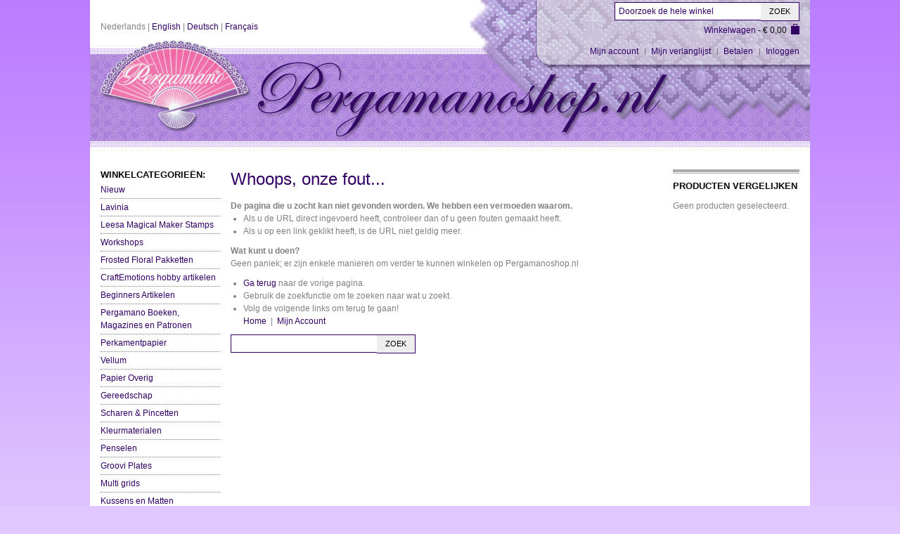

--- FILE ---
content_type: text/html; charset=UTF-8
request_url: https://pergamanoshop.nl/craftemotions-nieuwe-hobby-artikelen/papiertechnieken-nieuw/stempels-en-accessoires/stempelkussens.html
body_size: 8319
content:

<!DOCTYPE html PUBLIC "-//W3C//DTD XHTML 1.0 Strict//EN" "http://www.w3.org/TR/xhtml1/DTD/xhtml1-strict.dtd">
<html xmlns="http://www.w3.org/1999/xhtml" xml:lang="nl" lang="nl">
<head>
<script type="text/javascript">var slide_on=false;</script>
<meta http-equiv="Content-Type" content="text/html; charset=utf-8" />
<title>404 Niet Gevonden | Pergamanoshop.nl</title>
<meta name="description" content="Welkom bij de Pergamanoshop, de eerste pergamano specialzaak op internet. In deze online Pergamano winkel wordt u het complete assortiment Pergamano artikelen geboden en ook  kunt u er Pergamano-patronen aantreffen. Pergamano materialen zijn onze specialiteit" />
<meta name="keywords" content="passepartout kaarten,perkamentpapier,scharen,pergamano sjablonen,potloden,luper,inkten en verf,3d knippen,xyron,vellumm,pergamano kaarten maken,pergamanoboeken,pintura,perkament,ciseleerpennen,perforeerpennen,pinta perla,tinta inkt,tinta verf,tinta pearl inkt,dorso" />
<meta name="robots" content="INDEX,FOLLOW" />
<meta name="viewport" content="width=device-width" />
<link rel="icon" href="https://pergamanoshop.nl/skin/frontend/default/pergamanoshop/favicon.ico" type="image/x-icon" />
<link rel="shortcut icon" href="https://pergamanoshop.nl/skin/frontend/default/pergamanoshop/favicon.ico" type="image/x-icon" />
<!--[if lt IE 7]>
<script type="text/javascript">
//<![CDATA[
    var BLANK_URL = 'https://pergamanoshop.nl/js/blank.html';
    var BLANK_IMG = 'https://pergamanoshop.nl/js/spacer.gif';
//]]>
</script>
<![endif]-->

<script type="text/javascript">
  var BASE_URL = 'https://pergamanoshop.nl/';
  var clearenceUrl = '#';
</script>
<link rel="stylesheet" type="text/css" href="https://pergamanoshop.nl/skin/frontend/default/pergamanoshop/css/jqtransform.css" media="all" />
<link rel="stylesheet" type="text/css" href="https://pergamanoshop.nl/skin/frontend/default/pergamanoshop/css/styles.css" media="all" />
<link rel="stylesheet" type="text/css" href="https://pergamanoshop.nl/skin/frontend/default/pergamanoshop/css/widgets.css" media="all" />
<link rel="stylesheet" type="text/css" href="https://pergamanoshop.nl/skin/frontend/default/pergamanoshop/css/vertnav.css" media="all" />
<link rel="stylesheet" type="text/css" href="https://pergamanoshop.nl/skin/frontend/default/pergamanoshop/css/print.css" media="print" />
<script type="text/javascript" src="https://pergamanoshop.nl/js/jquery/jquery.js"></script>
<script type="text/javascript" src="https://pergamanoshop.nl/js/prototype/prototype.js"></script>
<script type="text/javascript" src="https://pergamanoshop.nl/js/lib/ccard.js"></script>
<script type="text/javascript" src="https://pergamanoshop.nl/js/prototype/validation.js"></script>
<script type="text/javascript" src="https://pergamanoshop.nl/js/scriptaculous/builder.js"></script>
<script type="text/javascript" src="https://pergamanoshop.nl/js/scriptaculous/effects.js"></script>
<script type="text/javascript" src="https://pergamanoshop.nl/js/scriptaculous/dragdrop.js"></script>
<script type="text/javascript" src="https://pergamanoshop.nl/js/scriptaculous/controls.js"></script>
<script type="text/javascript" src="https://pergamanoshop.nl/js/scriptaculous/slider.js"></script>
<script type="text/javascript" src="https://pergamanoshop.nl/js/varien/js.js"></script>
<script type="text/javascript" src="https://pergamanoshop.nl/js/varien/form.js"></script>
<script type="text/javascript" src="https://pergamanoshop.nl/js/varien/script.js"></script>
<script type="text/javascript" src="https://pergamanoshop.nl/js/varien/menu.js"></script>
<script type="text/javascript" src="https://pergamanoshop.nl/js/mage/translate.js"></script>
<script type="text/javascript" src="https://pergamanoshop.nl/js/mage/cookies.js"></script>
<script type="text/javascript" src="https://pergamanoshop.nl/js/jquery/func.js"></script>
<script type="text/javascript" src="https://pergamanoshop.nl/js/jqforms/jquery.jqtransform.js"></script>
<script type="text/javascript" src="https://pergamanoshop.nl/js/iwd/all/iwd-jquery-2.1.3.min.js"></script>
<script type="text/javascript" src="https://pergamanoshop.nl/js/iwd/all/modal.js"></script>
<!--[if lt IE 8]>
<link rel="stylesheet" type="text/css" href="https://pergamanoshop.nl/skin/frontend/default/pergamanoshop/css/styles-ie.css" media="all" />
<![endif]-->
<!--[if lt IE 7]>
<script type="text/javascript" src="https://pergamanoshop.nl/js/lib/ds-sleight.js"></script>
<script type="text/javascript" src="https://pergamanoshop.nl/skin/frontend/base/default/js/ie6.js"></script>
<![endif]-->

<script type="text/javascript">
//<![CDATA[
optionalZipCountries = ["HK","IE","MO","PA"];
//]]>
</script>
<script type="text/javascript">//<![CDATA[
        var Translator = new Translate({"Please select an option.":"Selecteer een optie a.u.b.","This is a required field.":"Dit is een verplicht veld.","Please enter a valid number in this field.":"Geef een geldig getal op in dit veld.","Please use letters only (a-z or A-Z) in this field.":"Gebruik uitsluitend letters  (a-z en A-Z) in dit veld.","Please use only letters (a-z), numbers (0-9) or underscore(_) in this field, first character should be a letter.":"Gebruik alleen letters (a-z), cijfers (0-9) en underscores (_) in dit veld. Het eerste teken moet een letter zijn.","Please enter a valid phone number. For example (123) 456-7890 or 123-456-7890.":"Geef een geldig telefoonnummer op. Bijvoorbeeld (123) 456-7889 of 123-456-7890","Please enter a valid date.":"Geef een geldige datum op a.u.b.","Please enter a valid email address. For example johndoe@domain.com.":"Geef een geldig e-mail adres op a.u.b. Bijvoorbeeld: iemand@mail.com .","Please enter 6 or more characters. Leading or trailing spaces will be ignored.":"Voer zes of meer tekens in a.u.b. Spaties aan begin of eind zullen worden genegeerd.","Please make sure your passwords match.":"Zorg er voor dat de wachtwoorden overeenkomen","Please enter a valid URL. For example http:\/\/www.example.com or www.example.com":"Geef een geldige URL op. Bijvoorbeeld http:\/\/www.example.com of www.example.com","Please enter a valid social security number. For example 123-45-6789.":"Geef een geldig burger-service-nummer op a.u.b. Bijvoorbeeld 123-45-6789.","Please enter a valid zip code. For example 90602 or 90602-1234.":"Voer een geldige postcode in a.u.b. Bijvoorbeeld: 2900 of 6621BK","Please enter a valid zip code.":"Geef een geldige postcode op.","Please use this date format: dd\/mm\/yyyy. For example 17\/03\/2006 for the 17th of March, 2006.":"Gebruik dd\/mm\/jjjj als datum-formaat. Bijvoorbeeld 17\/03\/2006 voor 17 maart 2006.","Please enter a valid $ amount. For example $100.00.":"Voer een geldig &euro; bedrag op. Bijvoorbeeld: &euro; 100.00.","Please select one of the above options.":"Selecteer &eacute;&eacute;;n van de hierboven genoemde opties a.u.b..","Please select one of the options.":"Selecteer &eacute;&eacute;n van de opties a.u.b..","Please select State\/Province.":"Selecteer een provincie a.u.b","Please enter a number greater than 0 in this field.":"Geef a.u.b. een getal groter dan 0 op in dit veld","Please enter a valid credit card number.":"Geef een geldig creditcard-nummer op a.u.b.","Please wait, loading...":"Wacht a.u.b. Bezig met laden...","Complete":"Voltooid","Add Products":"Producten toevoegen","Please choose to register or to checkout as a guest":"Kies of u zich registeert of als gast betaalt a.u.b.","Your order cannot be completed at this time as there is no shipping methods available for it. Please make necessary changes in your shipping address.":"Uw bestelling kan nu niet worden afgerond omdat er geen verzendmethoden beschikbaar zijn. Maak de noodzakelijke veranderingen uw in afleveradres.","Please specify shipping method.":"Specificeer de verzendwijze a.u.b.","Your order cannot be completed at this time as there is no payment methods available for it.":"Uw bestelling kan nu niet worden afgerond omdat er geen betaalmethoden beschikbaar zijn.","Please specify payment method.":"Specificeer de betaalwijze a.u.b."});
        //]]></script>
<!-- MENU -->
    <link rel="stylesheet" type="text/css" href="https://pergamanoshop.nl/skin/frontend/default/pergamanoshop/css/menu1.css" media="screen"/>

<!-- ZOOM -->
<!-- CUFON -->


<script type="text/javascript">
    var active_color_selector = '#nav > li.over > a > span,#nav > li:hover > a > span,#nav > li.active > a > span,.product-tabs li.active a,a:hover,#nav > li > ul > li.parent > a:hover,.footer-container a:hover,.block-layered-nav dd a:hover,.blocklist > li > ul > li a:hover,#nav > li > ul > li ul > li a:hover,.block-account .block-content li.current strong,.form-search button.button:hover,.special-price .price,.product-tabs li a:hover,.products-grid li.item:hover a,.newproducts li.item:hover a,.related li.item:hover a,.saleproduct,.special-price .price';
    var active_bg_selector = '.pages li a:hover,.pages .current, button.button:hover,#banner-rotator .tintButton:hover,.footer-container .form-subscribe button.button,.add-to-cart button.button,#added #hidewindow:hover,#added a:hover,button.button.btn-checkout,.opc .active .step-title,.home-text a.readmore,#added a,.left-categorys-container a:hover,.home-text a.readmore,.box-tags button.button,#banner-rotator .tintButton,.blocklist > li > ul > li:hover, #nav > li > ul > li ul > li:hover,.block.left-categorys .block-title';
    var active_border_selector = '.etheme_cp .etheme_cp_content .etheme_cp_section .pattern_select.selected,.product-view .product-img-box .more-views li a.thumbnail-active';
    var active_color_default = '330066';
</script>

<style type="text/css">
    /* Active Color */
    #nav > li.over > a > span,#nav > li:hover > a > span,#nav > li.active > a > span,.product-tabs li.active a,a:hover,#nav > li > ul > li.parent > a:hover,.footer-container a:hover,.block-layered-nav dd a:hover,.blocklist > li > ul > li a:hover,#nav > li > ul > li ul > li a:hover,.block-account .block-content li.current strong,.form-search button.button:hover,.special-price .price,.product-tabs li a:hover,.products-grid li.item:hover a,.newproducts li.item:hover a,.related li.item:hover a,.saleproduct              { color: #330066; }
    
    .special-price .price          { color: #330066!important; }
    
    /* Active BG */
    .pages li a:hover,.pages .current, button.button:hover,#banner-rotator .tintButton:hover,.footer-container .form-subscribe button.button,.add-to-cart button.button,#added #hidewindow:hover,#added a:hover,button.button.btn-checkout,.opc .active .step-title,.home-text a.readmore,#added a,.left-categorys-container a:hover,.home-text a.readmore,.box-tags button.button,#banner-rotator .tintButton,.blocklist > li > ul > li:hover, #nav > li > ul > li ul > li:hover,.block.left-categorys .block-title                 {  background-color: #330066; }
    
    .add-to-cart button.button:hover,button.btn-checkout.button:hover,#banner-rotator .tintButton:hover,.home-text a.readmore:hover,.box-tags button.button:hover,#added a:hover,.footer-container .form-subscribe button.button:hover                {  background-color: #330066; text-decoration: underline; }
    
    /* Active Border */
    .etheme_cp .etheme_cp_content .etheme_cp_section .pattern_select.selected,.product-view .product-img-box .more-views li a.thumbnail-active             {  border-color: #330066; }
     
    .blocklist > li > ul > li a,#nav > li > ul > li ul > li a               {  color:#818181; }
    
    .blocklist > li > ul > li,.left-categorys-container a,#nav > li > ul > li ul > li                  {  background-color:#818181; }
   

    
</style>

<script type="text/javascript">
    if(slide_on){
    	jQuery(document).ready(function($) {		
    		$('#banner-rotator').royalSlider({			
    	   		imageAlignCenter:true,
    	   		hideArrowOnLastSlide:true,
    	   		slideSpacing:20,
                slideshowEnabled:true,
                slideshowDelay:8000    	    });		
    	});  
    }
</script>

<script type="text/javascript">
        jQuery(document).ready(function (){
        	jQuery('.toolbar').jqTransform({imgPath:'https://pergamanoshop.nl/skin/frontend/default/pergamanoshop/images/jqforms/'});
        	jQuery('.limiter').jqTransform({imgPath:'https://pergamanoshop.nl/skin/frontend/default/pergamanoshop/images/jqforms/'});
        });  
</script>
<style>
    body{
        background-color:#E1C7FF;
        background-attachment: ;
        background-position:  ;
        background-repeat: ;
    }
	#added a:hover { text-decoration: underline; color:#fff !important;} 	
</style>


<!--[if IE 7]>
    <link rel="stylesheet" type="text/css" href="https://pergamanoshop.nl/skin/frontend/default/pergamanoshop/css/ie7.css" media="screen"/>
<![endif]--></head>
<body class=" cms-index-noroute cms-no-route">
<div class="wrapper">
        <noscript>
        <div class="global-site-notice noscript">
            <div class="notice-inner">
                <p>
                    <strong>JavaScript seems to be disabled in your browser.</strong><br />
                    You must have JavaScript enabled in your browser to utilize the functionality of this website.                </p>
            </div>
        </div>
    </noscript>
    <div class="page">
        <div id="top"></div>
<div class="header-container">
	<div class="header-search-container">
		<div class="header-search">
			<div class="top-bar"><form id="search_mini_form" action="https://pergamanoshop.nl/catalogsearch/result/" method="get">
    <div class="form-search">
        <input id="search" type="text" name="q" value="" class="input-text" />
        <button type="submit" title="Zoek" class="button"><span>Zoek</span></button>
        <div id="search_autocomplete" class="search-autocomplete"></div>
        <script type="text/javascript">
        //<![CDATA[
            var searchForm = new Varien.searchForm('search_mini_form', 'search', 'Doorzoek de hele winkel');
            searchForm.initAutocomplete('https://pergamanoshop.nl/catalogsearch/ajax/suggest/', 'search_autocomplete');
        //]]>
        </script>
    </div>
</form></div>	
		</div>
		<div class="clear"></div>
	</div>
    <div class="header">
        <div class="header-left">
            <div class="form-language">
            <div class="lang">
                                        Nederlands                    </div>
            <div class="lang">
                                         <span class="separator">|</span><a href="https://pergamanoshop.nl/craftemotions-nieuwe-hobby-artikelen/papiertechnieken-nieuw/stempels-en-accessoires/stempelkussens.html?___store=english&amp;___from_store=default">English</a>
                    </div>
            <div class="lang">
                                         <span class="separator">|</span><a href="https://pergamanoshop.nl/craftemotions-nieuwe-hobby-artikelen/papiertechnieken-nieuw/stempels-en-accessoires/stempelkussens.html?___store=deutsch&amp;___from_store=default">Deutsch</a>
                    </div>
            <div class="lang">
                                         <span class="separator">|</span><a href="https://pergamanoshop.nl/craftemotions-nieuwe-hobby-artikelen/papiertechnieken-nieuw/stempels-en-accessoires/stempelkussens.html?___store=french&amp;___from_store=default">Français</a>
                    </div>
        <div style="clear: both;"></div>
</div>
                        <a href="https://pergamanoshop.nl/" title="Pergamanoshop.nl" class="logo"><strong>Pergamanoshop.nl</strong><img src="https://pergamanoshop.nl/skin/frontend/default/pergamanoshop/images/logo-pergamanoshop.png" alt="Pergamanoshop.nl" /></a>
                    </div>
        <div class="header-center">
            <!--<div class="top-bar"><form id="search_mini_form" action="https://pergamanoshop.nl/catalogsearch/result/" method="get">
    <div class="form-search">
        <input id="search" type="text" name="q" value="" class="input-text" />
        <button type="submit" title="Zoek" class="button"><span>Zoek</span></button>
        <div id="search_autocomplete" class="search-autocomplete"></div>
        <script type="text/javascript">
        //<![CDATA[
            var searchForm = new Varien.searchForm('search_mini_form', 'search', 'Doorzoek de hele winkel');
            searchForm.initAutocomplete('https://pergamanoshop.nl/catalogsearch/ajax/suggest/', 'search_autocomplete');
        //]]>
        </script>
    </div>
</form></div>--> 
        </div>        
        <div class="header-right">

			<div class="minicart">
                <div class="block block-cart-header">
        <div class="block-content">
        <span class="button-show"><a href="https://pergamanoshop.nl/checkout/cart/">Winkelwagen</a>
        -             <span class="price">€ 0,00</span>                     
        </span>
                    <div id="header-items" class="empty">
            <p class="empty">U heeft niets in uw winkelwagen.</p>
        </div>
        </div>
</div>
            </div>  
              
            <div class="clear"></div>   
            <ul class="links">
                        <li class="first" ><a href="https://pergamanoshop.nl/customer/account/" title="Mijn account" >Mijn account</a></li>
                                <li ><a href="https://pergamanoshop.nl/wishlist/" title="Mijn verlanglijst" >Mijn verlanglijst</a></li>
                                <li class="top-link-cart-li"><a href="https://pergamanoshop.nl/checkout/cart/" title="Mijn winkelwagen" >Mijn winkelwagen</a></li>
                                <li ><a href="https://pergamanoshop.nl/onepage/" title="Betalen" class="top-link-checkout">Betalen</a></li>
                                <li class=" last" ><a href="https://pergamanoshop.nl/customer/account/login/" title="Inloggen" >Inloggen</a></li>
            </ul>
  
			
			<!-- Below is the mobile menu that kicks in on smaller screens -->
			<div class="mobile-menu-div">
				
	<select id="mobile-menu" onchange="window.location = jQuery(this).val();"><option value="https://pergamanoshop.nl/">Home</option><option value="https://pergamanoshop.nl/nieuw.html">-- Nieuw</option><option value="https://pergamanoshop.nl/lavinia.html">-- Lavinia</option><option value="https://pergamanoshop.nl/lavinia/nieuwe-collectie-lavinia.html">---- Nieuwe Collectie Lavinia</option><option value="https://pergamanoshop.nl/lavinia/stempels-lavinia.html">---- Stempels</option><option value="https://pergamanoshop.nl/lavinia/sticker-stencils-lavinia.html">---- Sticker Stencils</option><option value="https://pergamanoshop.nl/lavinia/stincils-lavinia.html">---- Stencils</option><option value="https://pergamanoshop.nl/lavinia/brushes.html">---- Brushes</option><option value="https://pergamanoshop.nl/lavinia/lavinia-elements.html">---- Elements</option><option value="https://pergamanoshop.nl/lavinia/lavinia-mica-minerals.html">---- Mica Minerals</option><option value="https://pergamanoshop.nl/lavinia/lavinia-overig.html">---- Overig</option><option value="https://pergamanoshop.nl/leesa-magical-maker-stamps.html">-- Leesa Magical Maker Stamps</option><option value="https://pergamanoshop.nl/inspiratie-en-gratis-workshops.html">-- Workshops </option><option value="https://pergamanoshop.nl/frosted-floral-pakketten.html">-- Frosted Floral Pakketten</option><option value="https://pergamanoshop.nl/craftemotions-nieuwe-hobby-artikelen.html">-- CraftEmotions hobby artikelen</option><option value="https://pergamanoshop.nl/craftemotions-nieuwe-hobby-artikelen/papier-en-karton.html">---- Papier en Karton</option><option value="https://pergamanoshop.nl/craftemotions-nieuwe-hobby-artikelen/basic.html">---- Basic</option><option value="https://pergamanoshop.nl/craftemotions-nieuwe-hobby-artikelen/verf-en-tekenmaterialen.html">---- Verf en Tekenmaterialen</option><option value="https://pergamanoshop.nl/beginners-artikelen.html">-- Beginners Artikelen</option><option value="https://pergamanoshop.nl/boeken.html">-- Pergamano Boeken, Magazines en Patronen</option><option value="https://pergamanoshop.nl/boeken/gerti-hofman-design.html">---- Gerti Hofman Design</option><option value="https://pergamanoshop.nl/boeken/janneke-s-parchment-design.html">---- Janneke's Parchment Design</option><option value="https://pergamanoshop.nl/boeken/motievenmappen.html">---- Motievenmappen</option><option value="https://pergamanoshop.nl/boeken/prettycardz-magazine.html">---- PrettyCardz magazine</option><option value="https://pergamanoshop.nl/boeken/parchment-craft.html">---- Parchment Craft</option><option value="https://pergamanoshop.nl/boeken/pergamano-boeken-nl.html">---- Pergamano boeken NL</option><option value="https://pergamanoshop.nl/boeken/engelse-boeken.html">---- Engelse boeken</option><option value="https://pergamanoshop.nl/boeken/duitse-boeken.html">---- Duitse boeken</option><option value="https://pergamanoshop.nl/boeken/franse-boeken.html">---- Franse boeken</option><option value="https://pergamanoshop.nl/boeken/papier-magazines.html">---- Papier Magazines</option><option value="https://pergamanoshop.nl/perkamentpapier.html">-- Perkamentpapier</option><option value="https://pergamanoshop.nl/perkamentpapier/standaard-perkamentpapier.html">---- Standaard perkamentpapier</option><option value="https://pergamanoshop.nl/perkamentpapier/bedrukt-perkament-papier.html">---- Bedrukt perkament papier</option><option value="https://pergamanoshop.nl/perkamentpapier/effen-gekleurd-perkamentpapier.html">---- Effen gekleurd perkamentpapier</option><option value="https://pergamanoshop.nl/perkamentpapier/translucent-papier.html">---- Translucent papier</option><option value="https://pergamanoshop.nl/perkamentpapier/perkamentpapier-verloop-kleuren.html">---- Perkamentpapier verloop kleuren</option><option value="https://pergamanoshop.nl/vellum.html">-- Vellum</option><option value="https://pergamanoshop.nl/papier.html">-- Papier Overig</option><option value="https://pergamanoshop.nl/papier/dessinpapier.html">---- Designpapier</option><option value="https://pergamanoshop.nl/papier/kaarten-en-enveloppen.html">---- Kaarten en Enveloppen</option><option value="https://pergamanoshop.nl/papier/linnenkarton.html">---- Linnenkarton A4</option><option value="https://pergamanoshop.nl/papier/linnenkarton-4k.html">---- Linnenkarton 4k</option><option value="https://pergamanoshop.nl/papier/paperpads.html">---- Paperpads </option><option value="https://pergamanoshop.nl/papier/glitterpapier.html">---- Glitterpapier</option><option value="https://pergamanoshop.nl/papier/glanskarton.html">---- Glanskarton</option><option value="https://pergamanoshop.nl/papier/mixed-media-papier.html">---- Mixed Media Papier</option><option value="https://pergamanoshop.nl/papier/tranaparante-sheets.html">---- Transparante sheets</option><option value="https://pergamanoshop.nl/papier/stickervellen.html">---- Stickervellen</option><option value="https://pergamanoshop.nl/catalog/index.php/cPath/30">-- Gereedschap</option><option value="https://pergamanoshop.nl/gereedschap/perforeerpennen.html">---- Perforeerpennen</option><option value="https://pergamanoshop.nl/gereedschap/ciseleerpennen.html">---- Ciseleerpennen</option><option value="https://pergamanoshop.nl/gereedschap/diversen.html">---- Diversen</option><option value="https://pergamanoshop.nl/scharen-pincetten.html">-- Scharen & Pincetten</option><option value="https://pergamanoshop.nl/catalog/index.php/cPath/31">-- Kleurmaterialen</option><option value="https://pergamanoshop.nl/kleurmaterialen/bruynzeel.html">---- Bruynzeel </option><option value="https://pergamanoshop.nl/kleurmaterialen/tinta-237.html">---- Tinta</option><option value="https://pergamanoshop.nl/kleurmaterialen/darwi-inkt.html">---- Darwi inkt</option><option value="https://pergamanoshop.nl/kleurmaterialen/ecoline.html">---- Ecoline</option><option value="https://pergamanoshop.nl/kleurmaterialen/dorso.html">---- Dorso </option><option value="https://pergamanoshop.nl/kleurmaterialen/gansai-tambi-kuretake.html">---- Gansai Tambi</option><option value="https://pergamanoshop.nl/kleurmaterialen/nuvo-aclcohol-markers.html">---- Nuvo alcohol markers</option><option value="https://pergamanoshop.nl/kleurmaterialen/sjabloneerkrijt.html">---- Sjabloneerkrijt</option><option value="https://pergamanoshop.nl/kleurmaterialen/kleurpotloden-faber-castel.html">---- Kleurpotloden Faber Castell</option><option value="https://pergamanoshop.nl/kleurmaterialen/amsterdam-acrylverf-royal-talens.html">---- Amsterdam Acrylverf  Royal Talens</option><option value="https://pergamanoshop.nl/kleurmaterialen/cadence-acrylverf.html">---- Cadence Acrylverf</option><option value="https://pergamanoshop.nl/kleurmaterialen/posca-stiften.html">---- Posca Stiften</option><option value="https://pergamanoshop.nl/kleurmaterialen/stiften-en-potloden.html">---- Stiften, Potloden en Gelpennen</option><option value="https://pergamanoshop.nl/kleurmaterialen/zentangle.html">---- Zentangle</option><option value="https://pergamanoshop.nl/kleurmaterialen/gems-tekenen.html">---- Gems tekenen</option><option value="https://pergamanoshop.nl/kleurmaterialen/derwent-potloden.html">---- Derwent potloden</option><option value="https://pergamanoshop.nl/kleurmaterialen/porseleinverf-amsterdam.html">---- Porseleinverf Amsterdam </option><option value="https://pergamanoshop.nl/kleurmaterialen/accessoires.html">---- Accessoires</option><option value="https://pergamanoshop.nl/penselen.html">-- Penselen</option><option value="https://pergamanoshop.nl/groovi-plates.html">-- Groovi Plates</option><option value="https://pergamanoshop.nl/groovi-plates/groovi-plates-a5-square.html">---- Groovi Plate A5 Vierkant</option><option value="https://pergamanoshop.nl/groovi-plates/groovi-piercing-plate-a5-vierkant.html">---- Groovi Piercing Plate A5 Vierkant</option><option value="https://pergamanoshop.nl/groovi-plates/groovi-plate-a6.html">---- Groovi Plate A6 </option><option value="https://pergamanoshop.nl/groovi-plates/groovi-border-plate.html">---- Groovi Border Plate</option><option value="https://pergamanoshop.nl/groovi-plates/groovi-plate-xl.html">---- Groovi Plate XL</option><option value="https://pergamanoshop.nl/groovi-plates/groovi-accessoires.html">---- Groovi Accessoires</option><option value="https://pergamanoshop.nl/groovi-plates/groovi-papier.html">---- Groovi Papier</option><option value="https://pergamanoshop.nl/groovi-plates/groovi-outlet.html">---- Groovi Outlet</option><option value="https://pergamanoshop.nl/multi-grids.html">-- Multi grids</option><option value="https://pergamanoshop.nl/kussens-en-matten.html">-- Kussens en Matten</option><option value="https://pergamanoshop.nl/quilling.html">-- Quilling (Filigraan)</option><option value="https://pergamanoshop.nl/sjablonen.html">-- Sjablonen</option><option value="https://pergamanoshop.nl/sjablonen/clarity-art-stencils.html">---- Clarity Art Stencils</option><option value="https://pergamanoshop.nl/sjablonen/krijt-sjablonen.html">---- krijt sjablonen</option><option value="https://pergamanoshop.nl/sjablonen/sjablonen-voorwerpen.html">---- sjablonen voorwerpen</option><option value="https://pergamanoshop.nl/stempels.html">-- Stempels</option><option value="https://pergamanoshop.nl/stempels/lavinia.html">---- Lavinia</option><option value="https://pergamanoshop.nl/stempels/studio-light.html">---- Studio Light </option><option value="https://pergamanoshop.nl/stempels/pergamano-clear-stamps.html">---- Pergamano clear stamps</option><option value="https://pergamanoshop.nl/stempels/overige-clear-stamps.html">---- Overige stempels</option><option value="https://pergamanoshop.nl/stempelkussens.html">-- Stempelkussens</option><option value="https://pergamanoshop.nl/stempelkussens/satzon.html">---- Stazon</option><option value="https://pergamanoshop.nl/stempelkussens/dew-drop-brilliance.html">---- Dew Drop Brilliance</option><option value="https://pergamanoshop.nl/stempelkussens/izink.html">---- Izink</option><option value="https://pergamanoshop.nl/stempelkussens/lavinia-elements.html">---- Lavinia Elements</option><option value="https://pergamanoshop.nl/diversen.html">-- Diversen Pergamano</option><option value="https://pergamanoshop.nl/diamond-painting.html">-- Diamond Painting</option><option value="https://pergamanoshop.nl/diamond-painting/diamonds-cards.html">---- Diamonds Cards</option><option value="https://pergamanoshop.nl/diamond-painting/dotty-design.html">---- Dotty Design</option><option value="https://pergamanoshop.nl/overige-hobbyartikelen.html">-- Overige Hobbyartikelen</option><option value="https://pergamanoshop.nl/overige-hobbyartikelen/pakketten.html">---- Pakketten</option><option value="https://pergamanoshop.nl/overige-hobbyartikelen/snij-en-embossing-apparaten.html">---- Snij- en embossing apparaten</option><option value="https://pergamanoshop.nl/overige-hobbyartikelen/snij-en-embossingmallen.html">---- Snij- en embossingmallen</option><option value="https://pergamanoshop.nl/overige-hobbyartikelen/lijm-en-tape.html">---- Lijm en Tape</option><option value="https://pergamanoshop.nl/overige-hobbyartikelen/lampen.html">---- lampen</option><option value="https://pergamanoshop.nl/overige-hobbyartikelen/embossing-poeder.html">---- Embossing poeder</option><option value="https://pergamanoshop.nl/overige-hobbyartikelen/glitter.html">---- Glitter</option><option value="https://pergamanoshop.nl/overige-hobbyartikelen/brads.html">---- Brads</option><option value="https://pergamanoshop.nl/overige-hobbyartikelen/gems.html">---- Plakparels Gems</option><option value="https://pergamanoshop.nl/overige-hobbyartikelen/parels.html">---- Parels</option><option value="https://pergamanoshop.nl/overige-hobbyartikelen/paperpads.html">---- Paperpads</option><option value="https://pergamanoshop.nl/overige-hobbyartikelen/opberg-accessoires.html">---- Opberg accessoires</option><option value="https://pergamanoshop.nl/overige-hobbyartikelen/overige.html">---- Overige</option><option value="https://pergamanoshop.nl/hobbyjournaal-artikelen.html">-- Hobbyjournaal artikelen</option><option value="https://pergamanoshop.nl/hobbyjournaal-artikelen/uitdrukvellen-boeken-e-a.html">---- Boeken inclusief materiaal </option><option value="https://pergamanoshop.nl/hobbyjournaal-artikelen/dies.html">---- Dies </option><option value="https://pergamanoshop.nl/hobbyjournaal-artikelen/dot-and-do.html">---- Dot and Do</option><option value="https://pergamanoshop.nl/hobbyjournaal-artikelen/hobbyjounaals.html">---- Hobbyjounaals</option><option value="https://pergamanoshop.nl/hobbyjournaal-artikelen/hobby-zo.html">---- Hobby & Zo</option><option value="https://pergamanoshop.nl/hobbyjournaal-artikelen/hobbyzine.html">---- Hobbyzine</option><option value="https://pergamanoshop.nl/hobbyjournaal-artikelen/knipvellen.html">---- Knipvellen</option><option value="https://pergamanoshop.nl/hobbyjournaal-artikelen/paperpacks.html">---- Paperpacks</option><option value="https://pergamanoshop.nl/hobbyjournaal-artikelen/stempels-hobbyjournaal.html">---- Stempels </option><option value="https://pergamanoshop.nl/hobbyjournaal-artikelen/stich-en-do.html">---- Stitch en Do</option><option value="https://pergamanoshop.nl/hobbyjournaal-artikelen/stickersets.html">---- Stickersets en Specialties</option><option value="https://pergamanoshop.nl/hobbyjournaal-artikelen/uitdrukvellen.html">---- Uitdrukvellen</option><option value="https://pergamanoshop.nl/hobbyjournaal-artikelen/overige-hobbyjournaal-artikelen.html">---- Overige Hobbyjounaal artikelen</option><option value="https://pergamanoshop.nl/mixed-media.html">-- Mixed Media</option><option value="https://pergamanoshop.nl/mixed-media/craftemotions-wax-paste.html">---- CraftEmotions Wax Paste</option><option value="https://pergamanoshop.nl/mixed-media/hulpmiddelen-mixed-media.html">---- Hulpmiddelen mixed media</option><option value="https://pergamanoshop.nl/mixed-media/mask-stencils.html">---- Mask Stencils</option><option value="https://pergamanoshop.nl/mixed-media/nuvo-embellisment-mousse.html">---- Nuvo Embellisment Mousse</option><option value="https://pergamanoshop.nl/mixed-media/nuvo-crystal-drops.html">---- Nuvo Crystal Drops</option><option value="https://pergamanoshop.nl/mixed-media/papier-mixed-media.html">---- Papier Mixed media</option><option value="https://pergamanoshop.nl/mixed-media/shimmer-metallic-spray.html">---- Shimmer Metallic Spray</option><option value="https://pergamanoshop.nl/merken.html">-- Merken</option><option value="https://pergamanoshop.nl/merken/aurelie.html">---- Aurelie</option><option value="https://pergamanoshop.nl/merken/marianne-design.html">---- Marianne Design</option><option value="https://pergamanoshop.nl/merken/paper-favourites.html">---- Paper Favourites</option><option value="https://pergamanoshop.nl/merken/studio-light.html">---- Studio Light</option><option value="https://pergamanoshop.nl/pca-parchcraft-australia.html">-- PCA-ParchCraft Australia</option><option value="https://pergamanoshop.nl/outlet.html">-- Outlet</option></select>			</div>
			
        </div>      
		
    </div>
		
						
</div>        <div class="main-container col3-layout">
            <div class="main">
                                <div class="col-wrapper">
                    <div class="col-main">
                                                <div class="std"><div class="page-title"><h1>Whoops, onze fout...</h1></div>
<dl>
<dt>De pagina die u zocht kan niet gevonden worden. We hebben een vermoeden waarom.</dt>
<dd>
<ul class="disc">
<li>Als u de URL direct ingevoerd heeft, controleer dan of u geen fouten gemaakt heeft.</li>
<li>Als u op een link geklikt heeft, is de URL niet geldig meer.</li>
</ul></dd>
</dl>
<dl>
<dt>Wat kunt u doen?</dt>
<dd>Geen paniek; er zijn enkele manieren om verder te kunnen winkelen op Pergamanoshop.nl</dd>
<dd>
<ul class="disc">
<li><a href="#" onclick="history.go(-1); return false;">Ga terug</a> naar de vorige pagina.</li>
<li>Gebruik de zoekfunctie om te zoeken naar wat u zoekt.</li>
<li>Volg de volgende links om terug te gaan! <br /><a href="https://pergamanoshop.nl/">Home</a> <span class="separator">|</span> <a href="https://pergamanoshop.nl/customer/account/">Mijn Account</a></li></ul></dd></dl></div><form id="search_mini_form" action="https://pergamanoshop.nl/catalogsearch/result/" method="get">
    <div class="form-search">
        <input id="search" type="text" name="q" value="" class="input-text" />
        <button type="submit" title="Zoek" class="button"><span>Zoek</span></button>
        <div id="search_autocomplete" class="search-autocomplete"></div>
        <script type="text/javascript">
        //<![CDATA[
            var searchForm = new Varien.searchForm('search_mini_form', 'search', 'Doorzoek de hele winkel');
            searchForm.initAutocomplete('https://pergamanoshop.nl/catalogsearch/ajax/suggest/', 'search_autocomplete');
        //]]>
        </script>
    </div>
</form>
						<div class="mobile-menu-div">
							
	<select id="mobile-menu" onchange="window.location = jQuery(this).val();"><option value="https://pergamanoshop.nl/">Home</option><option value="https://pergamanoshop.nl/nieuw.html">-- Nieuw</option><option value="https://pergamanoshop.nl/lavinia.html">-- Lavinia</option><option value="https://pergamanoshop.nl/lavinia/nieuwe-collectie-lavinia.html">---- Nieuwe Collectie Lavinia</option><option value="https://pergamanoshop.nl/lavinia/stempels-lavinia.html">---- Stempels</option><option value="https://pergamanoshop.nl/lavinia/sticker-stencils-lavinia.html">---- Sticker Stencils</option><option value="https://pergamanoshop.nl/lavinia/stincils-lavinia.html">---- Stencils</option><option value="https://pergamanoshop.nl/lavinia/brushes.html">---- Brushes</option><option value="https://pergamanoshop.nl/lavinia/lavinia-elements.html">---- Elements</option><option value="https://pergamanoshop.nl/lavinia/lavinia-mica-minerals.html">---- Mica Minerals</option><option value="https://pergamanoshop.nl/lavinia/lavinia-overig.html">---- Overig</option><option value="https://pergamanoshop.nl/leesa-magical-maker-stamps.html">-- Leesa Magical Maker Stamps</option><option value="https://pergamanoshop.nl/inspiratie-en-gratis-workshops.html">-- Workshops </option><option value="https://pergamanoshop.nl/frosted-floral-pakketten.html">-- Frosted Floral Pakketten</option><option value="https://pergamanoshop.nl/craftemotions-nieuwe-hobby-artikelen.html">-- CraftEmotions hobby artikelen</option><option value="https://pergamanoshop.nl/craftemotions-nieuwe-hobby-artikelen/papier-en-karton.html">---- Papier en Karton</option><option value="https://pergamanoshop.nl/craftemotions-nieuwe-hobby-artikelen/basic.html">---- Basic</option><option value="https://pergamanoshop.nl/craftemotions-nieuwe-hobby-artikelen/verf-en-tekenmaterialen.html">---- Verf en Tekenmaterialen</option><option value="https://pergamanoshop.nl/beginners-artikelen.html">-- Beginners Artikelen</option><option value="https://pergamanoshop.nl/boeken.html">-- Pergamano Boeken, Magazines en Patronen</option><option value="https://pergamanoshop.nl/boeken/gerti-hofman-design.html">---- Gerti Hofman Design</option><option value="https://pergamanoshop.nl/boeken/janneke-s-parchment-design.html">---- Janneke's Parchment Design</option><option value="https://pergamanoshop.nl/boeken/motievenmappen.html">---- Motievenmappen</option><option value="https://pergamanoshop.nl/boeken/prettycardz-magazine.html">---- PrettyCardz magazine</option><option value="https://pergamanoshop.nl/boeken/parchment-craft.html">---- Parchment Craft</option><option value="https://pergamanoshop.nl/boeken/pergamano-boeken-nl.html">---- Pergamano boeken NL</option><option value="https://pergamanoshop.nl/boeken/engelse-boeken.html">---- Engelse boeken</option><option value="https://pergamanoshop.nl/boeken/duitse-boeken.html">---- Duitse boeken</option><option value="https://pergamanoshop.nl/boeken/franse-boeken.html">---- Franse boeken</option><option value="https://pergamanoshop.nl/boeken/papier-magazines.html">---- Papier Magazines</option><option value="https://pergamanoshop.nl/perkamentpapier.html">-- Perkamentpapier</option><option value="https://pergamanoshop.nl/perkamentpapier/standaard-perkamentpapier.html">---- Standaard perkamentpapier</option><option value="https://pergamanoshop.nl/perkamentpapier/bedrukt-perkament-papier.html">---- Bedrukt perkament papier</option><option value="https://pergamanoshop.nl/perkamentpapier/effen-gekleurd-perkamentpapier.html">---- Effen gekleurd perkamentpapier</option><option value="https://pergamanoshop.nl/perkamentpapier/translucent-papier.html">---- Translucent papier</option><option value="https://pergamanoshop.nl/perkamentpapier/perkamentpapier-verloop-kleuren.html">---- Perkamentpapier verloop kleuren</option><option value="https://pergamanoshop.nl/vellum.html">-- Vellum</option><option value="https://pergamanoshop.nl/papier.html">-- Papier Overig</option><option value="https://pergamanoshop.nl/papier/dessinpapier.html">---- Designpapier</option><option value="https://pergamanoshop.nl/papier/kaarten-en-enveloppen.html">---- Kaarten en Enveloppen</option><option value="https://pergamanoshop.nl/papier/linnenkarton.html">---- Linnenkarton A4</option><option value="https://pergamanoshop.nl/papier/linnenkarton-4k.html">---- Linnenkarton 4k</option><option value="https://pergamanoshop.nl/papier/paperpads.html">---- Paperpads </option><option value="https://pergamanoshop.nl/papier/glitterpapier.html">---- Glitterpapier</option><option value="https://pergamanoshop.nl/papier/glanskarton.html">---- Glanskarton</option><option value="https://pergamanoshop.nl/papier/mixed-media-papier.html">---- Mixed Media Papier</option><option value="https://pergamanoshop.nl/papier/tranaparante-sheets.html">---- Transparante sheets</option><option value="https://pergamanoshop.nl/papier/stickervellen.html">---- Stickervellen</option><option value="https://pergamanoshop.nl/catalog/index.php/cPath/30">-- Gereedschap</option><option value="https://pergamanoshop.nl/gereedschap/perforeerpennen.html">---- Perforeerpennen</option><option value="https://pergamanoshop.nl/gereedschap/ciseleerpennen.html">---- Ciseleerpennen</option><option value="https://pergamanoshop.nl/gereedschap/diversen.html">---- Diversen</option><option value="https://pergamanoshop.nl/scharen-pincetten.html">-- Scharen & Pincetten</option><option value="https://pergamanoshop.nl/catalog/index.php/cPath/31">-- Kleurmaterialen</option><option value="https://pergamanoshop.nl/kleurmaterialen/bruynzeel.html">---- Bruynzeel </option><option value="https://pergamanoshop.nl/kleurmaterialen/tinta-237.html">---- Tinta</option><option value="https://pergamanoshop.nl/kleurmaterialen/darwi-inkt.html">---- Darwi inkt</option><option value="https://pergamanoshop.nl/kleurmaterialen/ecoline.html">---- Ecoline</option><option value="https://pergamanoshop.nl/kleurmaterialen/dorso.html">---- Dorso </option><option value="https://pergamanoshop.nl/kleurmaterialen/gansai-tambi-kuretake.html">---- Gansai Tambi</option><option value="https://pergamanoshop.nl/kleurmaterialen/nuvo-aclcohol-markers.html">---- Nuvo alcohol markers</option><option value="https://pergamanoshop.nl/kleurmaterialen/sjabloneerkrijt.html">---- Sjabloneerkrijt</option><option value="https://pergamanoshop.nl/kleurmaterialen/kleurpotloden-faber-castel.html">---- Kleurpotloden Faber Castell</option><option value="https://pergamanoshop.nl/kleurmaterialen/amsterdam-acrylverf-royal-talens.html">---- Amsterdam Acrylverf  Royal Talens</option><option value="https://pergamanoshop.nl/kleurmaterialen/cadence-acrylverf.html">---- Cadence Acrylverf</option><option value="https://pergamanoshop.nl/kleurmaterialen/posca-stiften.html">---- Posca Stiften</option><option value="https://pergamanoshop.nl/kleurmaterialen/stiften-en-potloden.html">---- Stiften, Potloden en Gelpennen</option><option value="https://pergamanoshop.nl/kleurmaterialen/zentangle.html">---- Zentangle</option><option value="https://pergamanoshop.nl/kleurmaterialen/gems-tekenen.html">---- Gems tekenen</option><option value="https://pergamanoshop.nl/kleurmaterialen/derwent-potloden.html">---- Derwent potloden</option><option value="https://pergamanoshop.nl/kleurmaterialen/porseleinverf-amsterdam.html">---- Porseleinverf Amsterdam </option><option value="https://pergamanoshop.nl/kleurmaterialen/accessoires.html">---- Accessoires</option><option value="https://pergamanoshop.nl/penselen.html">-- Penselen</option><option value="https://pergamanoshop.nl/groovi-plates.html">-- Groovi Plates</option><option value="https://pergamanoshop.nl/groovi-plates/groovi-plates-a5-square.html">---- Groovi Plate A5 Vierkant</option><option value="https://pergamanoshop.nl/groovi-plates/groovi-piercing-plate-a5-vierkant.html">---- Groovi Piercing Plate A5 Vierkant</option><option value="https://pergamanoshop.nl/groovi-plates/groovi-plate-a6.html">---- Groovi Plate A6 </option><option value="https://pergamanoshop.nl/groovi-plates/groovi-border-plate.html">---- Groovi Border Plate</option><option value="https://pergamanoshop.nl/groovi-plates/groovi-plate-xl.html">---- Groovi Plate XL</option><option value="https://pergamanoshop.nl/groovi-plates/groovi-accessoires.html">---- Groovi Accessoires</option><option value="https://pergamanoshop.nl/groovi-plates/groovi-papier.html">---- Groovi Papier</option><option value="https://pergamanoshop.nl/groovi-plates/groovi-outlet.html">---- Groovi Outlet</option><option value="https://pergamanoshop.nl/multi-grids.html">-- Multi grids</option><option value="https://pergamanoshop.nl/kussens-en-matten.html">-- Kussens en Matten</option><option value="https://pergamanoshop.nl/quilling.html">-- Quilling (Filigraan)</option><option value="https://pergamanoshop.nl/sjablonen.html">-- Sjablonen</option><option value="https://pergamanoshop.nl/sjablonen/clarity-art-stencils.html">---- Clarity Art Stencils</option><option value="https://pergamanoshop.nl/sjablonen/krijt-sjablonen.html">---- krijt sjablonen</option><option value="https://pergamanoshop.nl/sjablonen/sjablonen-voorwerpen.html">---- sjablonen voorwerpen</option><option value="https://pergamanoshop.nl/stempels.html">-- Stempels</option><option value="https://pergamanoshop.nl/stempels/lavinia.html">---- Lavinia</option><option value="https://pergamanoshop.nl/stempels/studio-light.html">---- Studio Light </option><option value="https://pergamanoshop.nl/stempels/pergamano-clear-stamps.html">---- Pergamano clear stamps</option><option value="https://pergamanoshop.nl/stempels/overige-clear-stamps.html">---- Overige stempels</option><option value="https://pergamanoshop.nl/stempelkussens.html">-- Stempelkussens</option><option value="https://pergamanoshop.nl/stempelkussens/satzon.html">---- Stazon</option><option value="https://pergamanoshop.nl/stempelkussens/dew-drop-brilliance.html">---- Dew Drop Brilliance</option><option value="https://pergamanoshop.nl/stempelkussens/izink.html">---- Izink</option><option value="https://pergamanoshop.nl/stempelkussens/lavinia-elements.html">---- Lavinia Elements</option><option value="https://pergamanoshop.nl/diversen.html">-- Diversen Pergamano</option><option value="https://pergamanoshop.nl/diamond-painting.html">-- Diamond Painting</option><option value="https://pergamanoshop.nl/diamond-painting/diamonds-cards.html">---- Diamonds Cards</option><option value="https://pergamanoshop.nl/diamond-painting/dotty-design.html">---- Dotty Design</option><option value="https://pergamanoshop.nl/overige-hobbyartikelen.html">-- Overige Hobbyartikelen</option><option value="https://pergamanoshop.nl/overige-hobbyartikelen/pakketten.html">---- Pakketten</option><option value="https://pergamanoshop.nl/overige-hobbyartikelen/snij-en-embossing-apparaten.html">---- Snij- en embossing apparaten</option><option value="https://pergamanoshop.nl/overige-hobbyartikelen/snij-en-embossingmallen.html">---- Snij- en embossingmallen</option><option value="https://pergamanoshop.nl/overige-hobbyartikelen/lijm-en-tape.html">---- Lijm en Tape</option><option value="https://pergamanoshop.nl/overige-hobbyartikelen/lampen.html">---- lampen</option><option value="https://pergamanoshop.nl/overige-hobbyartikelen/embossing-poeder.html">---- Embossing poeder</option><option value="https://pergamanoshop.nl/overige-hobbyartikelen/glitter.html">---- Glitter</option><option value="https://pergamanoshop.nl/overige-hobbyartikelen/brads.html">---- Brads</option><option value="https://pergamanoshop.nl/overige-hobbyartikelen/gems.html">---- Plakparels Gems</option><option value="https://pergamanoshop.nl/overige-hobbyartikelen/parels.html">---- Parels</option><option value="https://pergamanoshop.nl/overige-hobbyartikelen/paperpads.html">---- Paperpads</option><option value="https://pergamanoshop.nl/overige-hobbyartikelen/opberg-accessoires.html">---- Opberg accessoires</option><option value="https://pergamanoshop.nl/overige-hobbyartikelen/overige.html">---- Overige</option><option value="https://pergamanoshop.nl/hobbyjournaal-artikelen.html">-- Hobbyjournaal artikelen</option><option value="https://pergamanoshop.nl/hobbyjournaal-artikelen/uitdrukvellen-boeken-e-a.html">---- Boeken inclusief materiaal </option><option value="https://pergamanoshop.nl/hobbyjournaal-artikelen/dies.html">---- Dies </option><option value="https://pergamanoshop.nl/hobbyjournaal-artikelen/dot-and-do.html">---- Dot and Do</option><option value="https://pergamanoshop.nl/hobbyjournaal-artikelen/hobbyjounaals.html">---- Hobbyjounaals</option><option value="https://pergamanoshop.nl/hobbyjournaal-artikelen/hobby-zo.html">---- Hobby & Zo</option><option value="https://pergamanoshop.nl/hobbyjournaal-artikelen/hobbyzine.html">---- Hobbyzine</option><option value="https://pergamanoshop.nl/hobbyjournaal-artikelen/knipvellen.html">---- Knipvellen</option><option value="https://pergamanoshop.nl/hobbyjournaal-artikelen/paperpacks.html">---- Paperpacks</option><option value="https://pergamanoshop.nl/hobbyjournaal-artikelen/stempels-hobbyjournaal.html">---- Stempels </option><option value="https://pergamanoshop.nl/hobbyjournaal-artikelen/stich-en-do.html">---- Stitch en Do</option><option value="https://pergamanoshop.nl/hobbyjournaal-artikelen/stickersets.html">---- Stickersets en Specialties</option><option value="https://pergamanoshop.nl/hobbyjournaal-artikelen/uitdrukvellen.html">---- Uitdrukvellen</option><option value="https://pergamanoshop.nl/hobbyjournaal-artikelen/overige-hobbyjournaal-artikelen.html">---- Overige Hobbyjounaal artikelen</option><option value="https://pergamanoshop.nl/mixed-media.html">-- Mixed Media</option><option value="https://pergamanoshop.nl/mixed-media/craftemotions-wax-paste.html">---- CraftEmotions Wax Paste</option><option value="https://pergamanoshop.nl/mixed-media/hulpmiddelen-mixed-media.html">---- Hulpmiddelen mixed media</option><option value="https://pergamanoshop.nl/mixed-media/mask-stencils.html">---- Mask Stencils</option><option value="https://pergamanoshop.nl/mixed-media/nuvo-embellisment-mousse.html">---- Nuvo Embellisment Mousse</option><option value="https://pergamanoshop.nl/mixed-media/nuvo-crystal-drops.html">---- Nuvo Crystal Drops</option><option value="https://pergamanoshop.nl/mixed-media/papier-mixed-media.html">---- Papier Mixed media</option><option value="https://pergamanoshop.nl/mixed-media/shimmer-metallic-spray.html">---- Shimmer Metallic Spray</option><option value="https://pergamanoshop.nl/merken.html">-- Merken</option><option value="https://pergamanoshop.nl/merken/aurelie.html">---- Aurelie</option><option value="https://pergamanoshop.nl/merken/marianne-design.html">---- Marianne Design</option><option value="https://pergamanoshop.nl/merken/paper-favourites.html">---- Paper Favourites</option><option value="https://pergamanoshop.nl/merken/studio-light.html">---- Studio Light</option><option value="https://pergamanoshop.nl/pca-parchcraft-australia.html">-- PCA-ParchCraft Australia</option><option value="https://pergamanoshop.nl/outlet.html">-- Outlet</option></select>						</div>
                    </div>
                    <div class="col-left sidebar">
                        
<div class="vertnav-container">
    <div class="">
        <h6>Winkelcategorieën:</h6>
		<ul id="vertnav">
  <li class="first level0-inactive level0 inactive nieuw">
    <span class="vertnav-cat"><a href="https://pergamanoshop.nl/nieuw.html"><span>Nieuw</span></a></span>

  </li>
  <li class="level0-inactive has-children level0 inactive lavinia">
    <span class="vertnav-cat"><a href="https://pergamanoshop.nl/lavinia.html"><span>Lavinia</span></a></span>

  </li>
  <li class="level0-inactive level0 inactive leesa-magical-maker-stamps">
    <span class="vertnav-cat"><a href="https://pergamanoshop.nl/leesa-magical-maker-stamps.html"><span>Leesa Magical Maker Stamps</span></a></span>

  </li>
  <li class="level0-inactive level0 inactive workshops">
    <span class="vertnav-cat"><a href="https://pergamanoshop.nl/inspiratie-en-gratis-workshops.html"><span>Workshops </span></a></span>

  </li>
  <li class="level0-inactive level0 inactive frosted-floral-pakketten">
    <span class="vertnav-cat"><a href="https://pergamanoshop.nl/frosted-floral-pakketten.html"><span>Frosted Floral Pakketten</span></a></span>

  </li>
  <li class="level0-inactive has-children level0 inactive craftemotions-hobby-artikelen">
    <span class="vertnav-cat"><a href="https://pergamanoshop.nl/craftemotions-nieuwe-hobby-artikelen.html"><span>CraftEmotions hobby artikelen</span></a></span>

  </li>
  <li class="level0-inactive level0 inactive beginners-artikelen">
    <span class="vertnav-cat"><a href="https://pergamanoshop.nl/beginners-artikelen.html"><span>Beginners Artikelen</span></a></span>

  </li>
  <li class="level0-inactive has-children level0 inactive pergamano-boeken-magazines-en-patronen">
    <span class="vertnav-cat"><a href="https://pergamanoshop.nl/boeken.html"><span>Pergamano Boeken, Magazines en Patronen</span></a></span>

  </li>
  <li class="level0-inactive has-children level0 inactive perkamentpapier">
    <span class="vertnav-cat"><a href="https://pergamanoshop.nl/perkamentpapier.html"><span>Perkamentpapier</span></a></span>

  </li>
  <li class="level0-inactive level0 inactive vellum">
    <span class="vertnav-cat"><a href="https://pergamanoshop.nl/vellum.html"><span>Vellum</span></a></span>

  </li>
  <li class="level0-inactive has-children level0 inactive papier-overig">
    <span class="vertnav-cat"><a href="https://pergamanoshop.nl/papier.html"><span>Papier Overig</span></a></span>

  </li>
  <li class="level0-inactive has-children level0 inactive gereedschap">
    <span class="vertnav-cat"><a href="https://pergamanoshop.nl/gereedschap.html"><span>Gereedschap</span></a></span>

  </li>
  <li class="level0-inactive level0 inactive scharen-pincetten">
    <span class="vertnav-cat"><a href="https://pergamanoshop.nl/scharen-pincetten.html"><span>Scharen &amp; Pincetten</span></a></span>

  </li>
  <li class="level0-inactive has-children level0 inactive kleurmaterialen">
    <span class="vertnav-cat"><a href="https://pergamanoshop.nl/kleurmaterialen.html"><span>Kleurmaterialen</span></a></span>

  </li>
  <li class="level0-inactive level0 inactive penselen">
    <span class="vertnav-cat"><a href="https://pergamanoshop.nl/penselen.html"><span>Penselen</span></a></span>

  </li>
  <li class="level0-inactive has-children level0 inactive groovi-plates">
    <span class="vertnav-cat"><a href="https://pergamanoshop.nl/groovi-plates.html"><span>Groovi Plates</span></a></span>

  </li>
  <li class="level0-inactive level0 inactive multi-grids">
    <span class="vertnav-cat"><a href="https://pergamanoshop.nl/multi-grids.html"><span>Multi grids</span></a></span>

  </li>
  <li class="level0-inactive level0 inactive kussens-en-matten">
    <span class="vertnav-cat"><a href="https://pergamanoshop.nl/kussens-en-matten.html"><span>Kussens en Matten</span></a></span>

  </li>
  <li class="level0-inactive level0 inactive quilling-filigraan">
    <span class="vertnav-cat"><a href="https://pergamanoshop.nl/quilling.html"><span>Quilling (Filigraan)</span></a></span>

  </li>
  <li class="level0-inactive has-children level0 inactive sjablonen">
    <span class="vertnav-cat"><a href="https://pergamanoshop.nl/sjablonen.html"><span>Sjablonen</span></a></span>

  </li>
  <li class="level0-inactive has-children level0 inactive stempels">
    <span class="vertnav-cat"><a href="https://pergamanoshop.nl/stempels.html"><span>Stempels</span></a></span>

  </li>
  <li class="level0-inactive has-children level0 inactive stempelkussens">
    <span class="vertnav-cat"><a href="https://pergamanoshop.nl/stempelkussens.html"><span>Stempelkussens</span></a></span>

  </li>
  <li class="level0-inactive level0 inactive diversen-pergamano">
    <span class="vertnav-cat"><a href="https://pergamanoshop.nl/diversen.html"><span>Diversen Pergamano</span></a></span>

  </li>
  <li class="level0-inactive has-children level0 inactive diamond-painting">
    <span class="vertnav-cat"><a href="https://pergamanoshop.nl/diamond-painting.html"><span>Diamond Painting</span></a></span>

  </li>
  <li class="level0-inactive has-children level0 inactive overige-hobbyartikelen">
    <span class="vertnav-cat"><a href="https://pergamanoshop.nl/overige-hobbyartikelen.html"><span>Overige Hobbyartikelen</span></a></span>

  </li>
  <li class="level0-inactive has-children level0 inactive hobbyjournaal-artikelen">
    <span class="vertnav-cat"><a href="https://pergamanoshop.nl/hobbyjournaal-artikelen.html"><span>Hobbyjournaal artikelen</span></a></span>

  </li>
  <li class="level0-inactive has-children level0 inactive mixed-media">
    <span class="vertnav-cat"><a href="https://pergamanoshop.nl/mixed-media.html"><span>Mixed Media</span></a></span>

  </li>
  <li class="level0-inactive has-children level0 inactive merken">
    <span class="vertnav-cat"><a href="https://pergamanoshop.nl/merken.html"><span>Merken</span></a></span>

  </li>
  <li class="level0-inactive level0 inactive pca-parchcraft-australia">
    <span class="vertnav-cat"><a href="https://pergamanoshop.nl/pca-parchcraft-australia.html"><span>PCA-ParchCraft Australia</span></a></span>

  </li>
  <li class="last level0-inactive level0 inactive outlet">
    <span class="vertnav-cat"><a href="https://pergamanoshop.nl/outlet.html"><span>Outlet</span></a></span>

  </li>
        </ul>
    </div>
</div>
                        <div class="block">
    <div class="block-title">
        <strong><span>Betaalmethoden</span></strong>
    </div>
    <div class="block-content">
        <p><a title="ideal" href="https://www.ideal.nl/" target="_blank"><img title="iDEAL" src="https://pergamanoshop.nl/media/wysiwyg/pergamanoshop/ideal-logo.png" alt="iDEAL logo" height="40" /></a><a title="paypal" href="https://www.paypal.com/nl/webapps/mpp/home" target="_blank"><img style="margin-left: 5px;" title="PayPal" src="https://pergamanoshop.nl/media/wysiwyg/pergamanoshop/paypal-logo1.jpg" alt="PayPal logo" height="40" /></a></p>
<p><a title="mister cash" href="http://www.mistercash.org/" target="_blank"><img title="mister cash" src="https://pergamanoshop.nl/media/wysiwyg/cms/mister_cash.jpg" alt="mister cash" /></a></p>
<p><a title="sofort uberweisung" href="https://www.sofort.com/ger-DE/kaeufer/su/online-zahlen-mit-sofort-ueberweisung/" target="_blank"><img title="sofort uberweisung" src="https://pergamanoshop.nl/media/wysiwyg/cms/sofort_uberweisung.jpg" alt="sofort uberweisung" /></a></p>
<p>&nbsp;</p>
<p>Vooruitbetaling <br />(u ontvangt dan een email met ons banknummer)</p>
<p>&nbsp;</p>
<p>&nbsp;</p>
<p>&nbsp;</p>    </div>
</div>
                                                                                                                                    </div>
                </div>
                <div class="col-right sidebar">
                    <div class="block block-list block-compare">
    <div class="block-title">
        <strong><span>Producten vergelijken                    </span></strong>
    </div>
    <div class="block-content">
            <p class="empty">Geen producten geselecteerd.</p>
        </div>
</div>
                                                                                                                                        </div>
            </div>
        </div>
    </div>
        <div class="footer-social-container">
    <div class="footer-social">
        <!--<p><iframe id="fb-button-frame" src="http://www.facebook.com/plugins/like.php?href=https://www.pergamanoshop.nl/&amp;locale=nl_NL&amp;send=false&amp;layout=button_count&amp;width=300&amp;show_faces=false&amp;font=verdana&amp;colorscheme=light&amp;action=like&amp;height=35&amp;appId=112326095616450" width="320" height="240"></iframe></p>-->
        <div class="clear"></div>
    </div>
</div>
<div class="footer-container">
    <div class="aditional-footer">
                <div class="f-right">
            <div class="footer-right">
                <div class="right-conteiner">
					<p><iframe id="fb-button-frame" src="http://www.facebook.com/plugins/like.php?href=https://www.pergamanoshop.nl/&amp;locale=nl_NL&amp;send=false&amp;layout=button_count&amp;width=300&amp;show_faces=false&amp;font=verdana&amp;colorscheme=light&amp;action=like&amp;height=35&amp;appId=112326095616450" width="320" height="240"></iframe></p>                    <div class="clear"></div>
                </div>
                <div class="right-conteiner">
                                                            <div style="clear: both;"></div>
                </div>                
            </div>
        </div>
        
        <div class="f-left footer-left">
                    </div>
        <div style="clear: both;"></div>
    </div>  
</div>  
    <div class="footer">
                <div class="f-left">
            <ul class="links">
                        <li class="first" ><a href="https://pergamanoshop.nl/catalog/seo_sitemap/category/" title="Sitemap" >Sitemap</a></li>
                                <li ><a href="https://pergamanoshop.nl/catalogsearch/term/popular/" title="Zoektermen" >Zoektermen</a></li>
                                <li ><a href="https://pergamanoshop.nl/catalogsearch/advanced/" title="Geavanceerd zoeken" >Geavanceerd zoeken</a></li>
                                <li ><a href="https://pergamanoshop.nl/sales/guest/form/" title="Orders en Retourzendingen" >Orders en Retourzendingen</a></li>
                                <li class=" last" ><a href="https://pergamanoshop.nl/contacts/" title="Mail ons" >Mail ons</a></li>
            </ul>
<br />
            &copy; 2016 Pergamanoshop.nl - Alle rechten voorbehouden&nbsp;&nbsp;
            <ul>
<li><a href="https://pergamanoshop.nl/over-pergamanoshop">Over Ons</a></li>
<li><a href="https://pergamanoshop.nl/customer-service">Klantenservice</a></li>
<li class="last privacy"><a href="https://pergamanoshop.nl/privacy-policy-cookie-restriction-mode">Privacyverklaring<br />&nbsp;</a></li>
<li class="last privacy"><a title="algemene voorwaarden" href="https://pergamanoshop.nl/algemene_voorwaarden/?___store=default" target="_blank">Algemene Voorwaarden</a></li>
<li class="last privacy"><a title="retourformulier" href="https://pergamanoshop.nl/retourformulier/?___store=default" target="_blank">Retourformulier</a></li>
</ul>        </div>
        <div class="f-right">
                    </div>
    </div>
            </div>
</body>
</html>


--- FILE ---
content_type: text/css
request_url: https://pergamanoshop.nl/skin/frontend/default/pergamanoshop/css/menu1.css
body_size: 563
content:
#nav { position: relative; }

/* All Levels */ /* Style consistent throughout all nav levels */
#nav li { text-align:left;	}
#nav li.over { z-index:998;}
#nav li.over.parent {  }
#nav a,
#nav a:hover { display:block; line-height:1.3em; text-decoration:none; }
#nav span { display:block; cursor:pointer; white-space:nowrap; }
#nav li ul span { white-space:normal; }
#nav a { float:left; }
.blocklist li,
#nav ul.chield > li { display:block; float:left; padding: 0 10px 0 0; }
#nav .chield { width: 928px; border:1px solid #acacac; border-top: 4px solid #ACACAC; }
/* 1st Level */
#nav ul li.parent { }
#nav ul li.last { padding-bottom:0; }
#nav ul li.active { }
#nav ul a,
#nav ul a:hover { float:none; background:none; }
#nav ul a:hover { text-decoration:underline; }
#nav > li > ul > li > a { }
.blocklist li.parent > a span,
#nav > li > ul > li.parent > a span { font-size: 16px;}
#nav ul li a { font-weight:normal; }

/* 2nd Level */
#nav  ul,
#nav div { top: 32px; left:-10000px; padding:3px 0 15px; background:#fff; font-size:11px; }
.blocklist li,
#nav > li > ul >li { width: 133px; margin:0 10px 0 0; }
#nav div ul { position:static; width:auto; border:none; padding:0; }

#nav ul.level0 { position:absolute; z-index: 1500; padding: 20px 15px 15px; }

/* ========================== */
#nav > li > ul > li ul { margin-left:3px; }
.blocklist > li > ul > li,
#nav > li > ul > li ul > li { padding-left: 12px; margin: 4px 0 5px 0; background-image: url(../images/square_li.png); background-position: left center; background-repeat: no-repeat; }
.blocklist > li > ul > li { margin:2px 0 2px 0; }

/* ========================== */

/* 3rd+ Level */
#nav ul ul,
#nav ul div { top:5px; padding: 10px 0px 5px; }


/* Show menu */
#nav li ul.shown-sub,
#nav li div.shown-sub { left:0; z-index:999; }
#nav li .shown-sub ul.shown-sub,
#nav li .shown-sub li div.shown-sub { left:100px; }
/********** Navigation > */
/* ======================================================================================= */